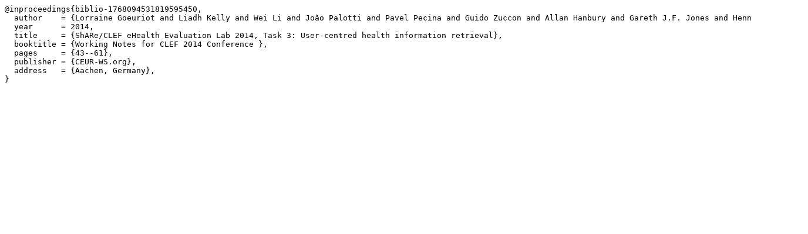

--- FILE ---
content_type: text/html
request_url: http://ufal.mff.cuni.cz/biblio/bibtex/2014-pecina-m1768094531819595450.bib.html
body_size: 460
content:
<html>
<head>
  <meta http-equiv="Content-type" content="text/html; charset=utf8">
  <title>Bibtex record for publication -1768094531819595450</title>
</head>
<body>
<pre>
@inproceedings{biblio-1768094531819595450,
  author    = {Lorraine Goeuriot and Liadh Kelly and Wei Li and João Palotti and Pavel Pecina and Guido Zuccon and Allan Hanbury and Gareth J.F. Jones and Henning Müller},
  year      = 2014,
  title     = {ShARe/CLEF eHealth Evaluation Lab 2014, Task 3: User-centred health information retrieval},
  booktitle = {Working Notes for CLEF 2014 Conference },
  pages     = {43--61},
  publisher = {CEUR-WS.org},
  address   = {Aachen, Germany},
}
</pre>
</body>
</html>
